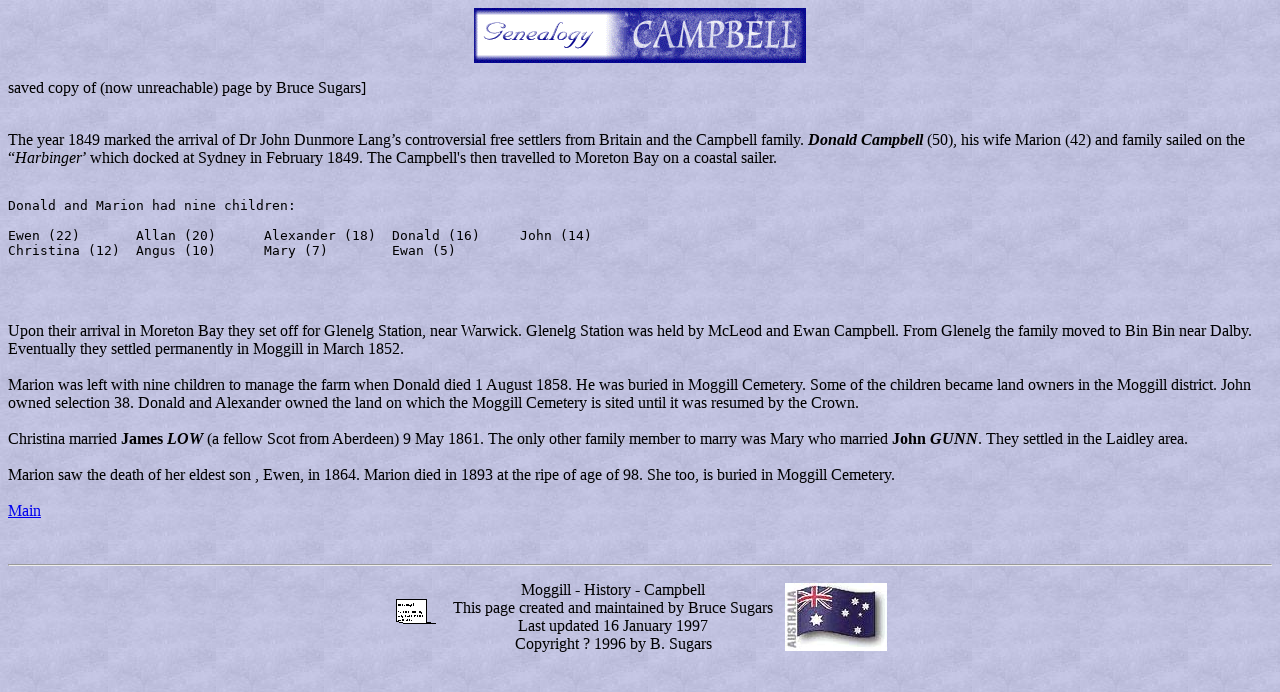

--- FILE ---
content_type: text/html; charset=UTF-8
request_url: http://www.chapelhill.homeip.net/FamilyHistory/Photos/Moggill-cemetery-Brisbane/bruce/campbell.html
body_size: 2068
content:
<!DOCTYPE HTML PUBLIC "-//W3C//DTD HTML 4.0 Transitional//EN">
<!-- saved from url=(0091)http://web.archive.org/web/20050311110305/http://www.mcauley.acu.edu.au/bruce/campbell.html -->
<HTML><HEAD><TITLE>Moggill - Family History - Campbell</TITLE>
<meta name="viewport" content="width=device-width, initial-scale=1.0">
<meta http-equiv="content-language" content="en">
<META http-equiv=Content-Type content="text/html; charset=utf-8"><!-- This document was created with HTMLed        --><!-- Author:  Bruce Sugars                    --><!-- Date:   16/01/97                            -->
<META name="author" content="Bruce Sugars">
<meta name="DESCRIPTION" content="Moggill - Family History - Campbell ">
<META content="MSHTML 6.00.2800.1561" name=GENERATOR></HEAD>
<BODY background="blue-mis.jpg"><A name=index>
<P align=center><IMG height=55 src="campbel1.gif" style="max-width: 100%"></p><p>saved copy of (now unreachable) page by Bruce Sugars]</P><BR>The year 1849 marked the 
arrival of Dr John Dunmore Lang’s controversial free settlers from Britain and 
the Campbell family. <B><I>Donald Campbell</I></B> (50), his wife Marion (42) 
and family sailed on the “<I>Harbinger</I>’ which docked at Sydney in February 
1849. The Campbell's then travelled to Moreton Bay on a coastal sailer.<BR><BR><PRE>Donald and Marion had nine children:

Ewen (22)	Allan (20)	Alexander (18)	Donald (16)	John (14)
Christina (12)	Angus (10)	Mary (7)	Ewan (5)

</PRE><BR><BR>Upon their arrival in Moreton Bay they set off for Glenelg 
Station, near Warwick. Glenelg Station was held by McLeod and Ewan Campbell. 
From Glenelg the family moved to Bin Bin near Dalby. Eventually they settled 
permanently in Moggill in March 1852.<BR><BR>Marion was left with nine children 
to manage the farm when Donald died 1 August 1858. He was buried in Moggill 
Cemetery. Some of the children became land owners in the Moggill district. John 
owned selection 38. Donald and Alexander owned the land on which the Moggill 
Cemetery is sited until it was resumed by the Crown.<BR><BR>Christina married 
<B>James <I>LOW</I></B> (a fellow Scot from Aberdeen) 9 May 1861. The only other 
family member to marry was Mary who married <B>John <I>GUNN</I></B>. They 
settled in the Laidley area. <BR><BR>Marion saw the death of her eldest son , 
Ewen, in 1864. Marion died in 1893 at the ripe of age of 98. She too, is buried 
in Moggill Cemetery.<BR><BR><A 
href="mogg.html">Main</A> <BR><BR><!--<center>You are vistor number :<imgsrc="http://192.148.225.23/scripts/counter.exe?link=bruce&style=led&width=0" ALIGN="absmiddle">  Since 9th Jan 97 <br> </center>--><BR>
<HR>

<CENTER>
<TABLE cellPadding=5>
  <TBODY>
  <TR>
    <TD><A href="mailto:b.sugars@mcauley.acu.edu.au"><IMG height=52 src="mail3.gif" 
      width=45 align=left valign="top"></A> </TD>
    <TD vAlign=top>
      <P align=center>Moggill - History - Campbell<BR>This page created and 
      maintained by Bruce Sugars<BR>Last updated 16 January 1997<BR>Copyright ? 
      1996 by B. Sugars</P></TD>
    <TD><A href="http://www.aussienet.com.au/"><IMG height=68 src="FLAG_OZ.JPG" width=102 
      valign="top"></A></TD></TR></TBODY></TABLE></CENTER>
<!-- <webmaster note> Please do not tamper with this footer text </webmaster note> -->
<P>&nbsp;</P>
<P>&nbsp;</P>
<P>&nbsp;</P>
<CENTER><IMG height=48 
alt="Please read the DISCLAIMER. The views and opinions expressed in these McAuley pages are strictly those of the page author. The contents of these pages have not been reviewed or approved by the Australian Catholic University." 
src="footer.jpg" width=500 useMap=#footer border=0></CENTER><MAP name=footer><AREA 
  title=Disclaimer shape=RECT alt=Disclaimer coords=114,1,177,11 
  href="http://www.mcauley.acu.edu.au/disclaimer.html"><AREA title=McAuley 
  shape=RECT alt=McAuley coords=232,13,271,23 
  href="http://www.mcauley.acu.edu.au/"><AREA shape=RECT alt=. 
coords=0,0,0,0></MAP></BODY></HTML>
